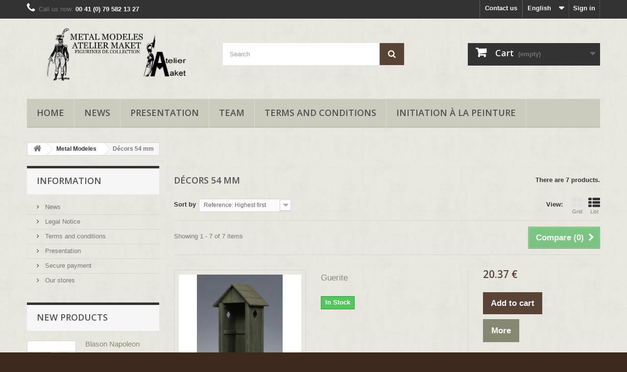

--- FILE ---
content_type: text/html; charset=utf-8
request_url: https://ateliermaket.com/en/46-decors-54-mm
body_size: 10492
content:
<!DOCTYPE HTML>
<!--[if lt IE 7]> <html class="no-js lt-ie9 lt-ie8 lt-ie7" lang="en-us"><![endif]-->
<!--[if IE 7]><html class="no-js lt-ie9 lt-ie8 ie7" lang="en-us"><![endif]-->
<!--[if IE 8]><html class="no-js lt-ie9 ie8" lang="en-us"><![endif]-->
<!--[if gt IE 8]> <html class="no-js ie9" lang="en-us"><![endif]-->
<html lang="en-us">
	<head>
		<meta charset="utf-8" />
		<title>Décors 54 mm - Atelier Maket</title>
						<meta name="generator" content="PrestaShop" />
		<meta name="robots" content="index,follow" />
		<meta name="viewport" content="width=device-width, minimum-scale=0.25, maximum-scale=1.6, initial-scale=1.0" />
		<meta name="apple-mobile-web-app-capable" content="yes" />
		<link rel="icon" type="image/vnd.microsoft.icon" href="/img/favicon.ico?1763392822" />
		<link rel="shortcut icon" type="image/x-icon" href="/img/favicon.ico?1763392822" />
														<link rel="stylesheet" href="/themes/default-bootstrap/css/global.css" type="text/css" media="all" />
																<link rel="stylesheet" href="/themes/default-bootstrap/css/autoload/highdpi.css" type="text/css" media="all" />
																<link rel="stylesheet" href="/themes/default-bootstrap/css/autoload/responsive-tables.css" type="text/css" media="all" />
																<link rel="stylesheet" href="/themes/default-bootstrap/css/autoload/uniform.default.css" type="text/css" media="all" />
																<link rel="stylesheet" href="/js/jquery/plugins/fancybox/jquery.fancybox.css" type="text/css" media="all" />
																<link rel="stylesheet" href="/themes/default-bootstrap/css/product_list.css" type="text/css" media="all" />
																<link rel="stylesheet" href="/themes/default-bootstrap/css/category.css" type="text/css" media="all" />
																<link rel="stylesheet" href="/themes/default-bootstrap/css/scenes.css" type="text/css" media="all" />
																<link rel="stylesheet" href="/themes/default-bootstrap/css/modules/blockbestsellers/blockbestsellers.css" type="text/css" media="all" />
																<link rel="stylesheet" href="/themes/default-bootstrap/css/modules/blockcart/blockcart.css" type="text/css" media="all" />
																<link rel="stylesheet" href="/js/jquery/plugins/bxslider/jquery.bxslider.css" type="text/css" media="all" />
																<link rel="stylesheet" href="/themes/default-bootstrap/css/modules/blockcategories/blockcategories.css" type="text/css" media="all" />
																<link rel="stylesheet" href="/themes/default-bootstrap/css/modules/blockcurrencies/blockcurrencies.css" type="text/css" media="all" />
																<link rel="stylesheet" href="/themes/default-bootstrap/css/modules/blocklanguages/blocklanguages.css" type="text/css" media="all" />
																<link rel="stylesheet" href="/themes/default-bootstrap/css/modules/blockcontact/blockcontact.css" type="text/css" media="all" />
																<link rel="stylesheet" href="/themes/default-bootstrap/css/modules/blockmyaccountfooter/blockmyaccount.css" type="text/css" media="all" />
																<link rel="stylesheet" href="/themes/default-bootstrap/css/modules/blocknewproducts/blocknewproducts.css" type="text/css" media="all" />
																<link rel="stylesheet" href="/themes/default-bootstrap/css/modules/blocknewsletter/blocknewsletter.css" type="text/css" media="all" />
																<link rel="stylesheet" href="/themes/default-bootstrap/css/modules/blocksearch/blocksearch.css" type="text/css" media="all" />
																<link rel="stylesheet" href="/js/jquery/plugins/autocomplete/jquery.autocomplete.css" type="text/css" media="all" />
																<link rel="stylesheet" href="/themes/default-bootstrap/css/modules/blockspecials/blockspecials.css" type="text/css" media="all" />
																<link rel="stylesheet" href="/themes/default-bootstrap/css/modules/blocktags/blocktags.css" type="text/css" media="all" />
																<link rel="stylesheet" href="/themes/default-bootstrap/css/modules/blockuserinfo/blockuserinfo.css" type="text/css" media="all" />
																<link rel="stylesheet" href="/themes/default-bootstrap/css/modules/blockviewed/blockviewed.css" type="text/css" media="all" />
																<link rel="stylesheet" href="/themes/default-bootstrap/css/modules/homefeatured/homefeatured.css" type="text/css" media="all" />
																<link rel="stylesheet" href="/modules/themeconfigurator/css/hooks.css" type="text/css" media="all" />
																<link rel="stylesheet" href="/modules/themeconfigurator/css/theme3.css" type="text/css" media="all" />
																<link rel="stylesheet" href="/themes/default-bootstrap/css/modules/blocktopmenu/css/blocktopmenu.css" type="text/css" media="all" />
																<link rel="stylesheet" href="/themes/default-bootstrap/css/modules/blocktopmenu/css/superfish-modified.css" type="text/css" media="all" />
														<script type="text/javascript">
var CUSTOMIZE_TEXTFIELD = 1;
var FancyboxI18nClose = 'Close';
var FancyboxI18nNext = 'Next';
var FancyboxI18nPrev = 'Previous';
var ajax_allowed = true;
var ajaxsearch = true;
var baseDir = 'https://ateliermaket.com/';
var baseUri = 'https://ateliermaket.com/';
var blocksearch_type = 'top';
var comparator_max_item = 5;
var comparedProductsIds = [];
var contentOnly = false;
var currency = {"id":1,"name":"Euro","iso_code":"EUR","iso_code_num":"978","sign":"\u20ac","blank":"1","conversion_rate":"1.000000","deleted":"0","format":"5","decimals":"1","active":"1","prefix":"\u20ac ","suffix":"","id_shop_list":null,"force_id":false};
var currencyBlank = 1;
var currencyFormat = 5;
var currencyRate = 1;
var currencySign = '€';
var customizationIdMessage = 'Customization #';
var delete_txt = 'Delete';
var displayList = true;
var freeProductTranslation = 'Free!';
var freeShippingTranslation = 'Free shipping!';
var generated_date = 1769076825;
var hasDeliveryAddress = false;
var highDPI = false;
var id_lang = 1;
var img_dir = 'https://ateliermaket.com/themes/default-bootstrap/img/';
var instantsearch = true;
var isGuest = 0;
var isLogged = 0;
var isMobile = false;
var max_item = 'You cannot add more than 5 product(s) to the product comparison';
var min_item = 'Please select at least one product';
var page_name = 'category';
var placeholder_blocknewsletter = 'Enter your e-mail';
var priceDisplayMethod = 0;
var priceDisplayPrecision = 2;
var quickView = true;
var removingLinkText = 'remove this product from my cart';
var request = 'https://ateliermaket.com/en/46-decors-54-mm';
var roundMode = 2;
var search_url = 'https://ateliermaket.com/en/search';
var static_token = '40c3e7b246b94b546cc2ef14faebdf9f';
var toBeDetermined = 'To be determined';
var token = 'f2cff979cafcaaff749b14711e93f7be';
var usingSecureMode = true;
</script>

						<script type="text/javascript" src="/js/jquery/jquery-1.11.0.min.js"></script>
						<script type="text/javascript" src="/js/jquery/jquery-migrate-1.2.1.min.js"></script>
						<script type="text/javascript" src="/js/jquery/plugins/jquery.easing.js"></script>
						<script type="text/javascript" src="/js/tools.js"></script>
						<script type="text/javascript" src="/themes/default-bootstrap/js/global.js"></script>
						<script type="text/javascript" src="/themes/default-bootstrap/js/autoload/10-bootstrap.min.js"></script>
						<script type="text/javascript" src="/themes/default-bootstrap/js/autoload/15-jquery.total-storage.min.js"></script>
						<script type="text/javascript" src="/themes/default-bootstrap/js/autoload/15-jquery.uniform-modified.js"></script>
						<script type="text/javascript" src="/js/jquery/plugins/fancybox/jquery.fancybox.js"></script>
						<script type="text/javascript" src="/themes/default-bootstrap/js/products-comparison.js"></script>
						<script type="text/javascript" src="/themes/default-bootstrap/js/category.js"></script>
						<script type="text/javascript" src="/themes/default-bootstrap/js/modules/blockcart/ajax-cart.js"></script>
						<script type="text/javascript" src="/js/jquery/plugins/jquery.scrollTo.js"></script>
						<script type="text/javascript" src="/js/jquery/plugins/jquery.serialScroll.js"></script>
						<script type="text/javascript" src="/js/jquery/plugins/bxslider/jquery.bxslider.js"></script>
						<script type="text/javascript" src="/themes/default-bootstrap/js/tools/treeManagement.js"></script>
						<script type="text/javascript" src="/themes/default-bootstrap/js/modules/blocknewsletter/blocknewsletter.js"></script>
						<script type="text/javascript" src="/js/jquery/plugins/autocomplete/jquery.autocomplete.js"></script>
						<script type="text/javascript" src="/themes/default-bootstrap/js/modules/blocksearch/blocksearch.js"></script>
						<script type="text/javascript" src="/themes/default-bootstrap/js/modules/blocktopmenu/js/hoverIntent.js"></script>
						<script type="text/javascript" src="/themes/default-bootstrap/js/modules/blocktopmenu/js/superfish-modified.js"></script>
						<script type="text/javascript" src="/themes/default-bootstrap/js/modules/blocktopmenu/js/blocktopmenu.js"></script>
							

<script>
  if (!Aggregator){var Aggregator=function(o){
    var d=document,p=Aggregator.prototype;this.options=o;this.q=[];d.cookie='__na_c=1';p.p=function(c){return function(){
    this.q.push([c,arguments])}};p.setPerson=p.p(4,arguments);p.logEvent=p.p(0,arguments);p.logPageview=p.p(1,arguments);
    p.ready=p.p(2,arguments);p.logOutbound=p.p(3,arguments);p.updatePerson=p.p(5,arguments);p.updateSession=p.p(6,arguments);
    p.updateEvent=p.p(7,arguments);p.push=p.p(8,arguments);var s=d.createElement('script');s.type='text/javascript';
    s.async=true;(function(i){s.onreadystatechange=function(){if(s.readyState=='loaded'||s.readyState=='complete'){i.run();}};
    s.onload=function(){i.run();}})(this);e=location.protocol=='https:';s.src='http'+(e?'s://':'://')+
    (e&&navigator.userAgent.indexOf('MSIE')>-1?'a-{0}.ns8ds.com':'a-{0}.cdn.ns8ds.com').replace('{0}',o.projectId)+
    '/web?t='+Math.floor((new Date()*.00001)/36);var e=d.getElementsByTagName('script')[0];e.parentNode.insertBefore(s,e);
}}


  var ns8protect = new Aggregator({
    "timing": true,
    "protect": true,
    "projectId": "57626624",
    "hostId": "1"
    });
  ns8protect.logPageview();
</script>
		<link rel="stylesheet" href="//fonts.googleapis.com/css?family=Open+Sans:300,600&amp;subset=latin,latin-ext" type="text/css" media="all" />
		<!--[if IE 8]>
		<script src="https://oss.maxcdn.com/libs/html5shiv/3.7.0/html5shiv.js"></script>
		<script src="https://oss.maxcdn.com/libs/respond.js/1.3.0/respond.min.js"></script>
		<![endif]-->
	</head>
	<body id="category" class="category category-46 category-decors-54-mm show-left-column hide-right-column lang_en">
					<div id="page">
			<div class="header-container">
				<header id="header">
																										<div class="nav">
							<div class="container">
								<div class="row">
									<nav><!-- Block user information module NAV  -->
<div class="header_user_info">
			<a class="login" href="https://ateliermaket.com/en/my-account" rel="nofollow" title="Log in to your customer account">
			Sign in
		</a>
	</div>
<!-- /Block usmodule NAV -->
<!-- Block currencies module -->
<!-- /Block currencies module -->
<!-- Block languages module -->
	<div id="languages-block-top" class="languages-block">
									<div class="current">
					<span>English</span>
				</div>
												<ul id="first-languages" class="languages-block_ul toogle_content">
							<li class="selected">
										<span>English</span>
								</li>
							<li >
																				<a href="https://ateliermaket.com/fr/46-decors-54-mm" title="Français (French)" rel="alternate" hreflang="fr">
															<span>Français</span>
									</a>
								</li>
					</ul>
	</div>
<!-- /Block languages module -->
<div id="contact-link" >
	<a href="https://ateliermaket.com/en/contact-us" title="Contact us">Contact us</a>
</div>
	<span class="shop-phone">
		<i class="icon-phone"></i>Call us now: <strong>00 41 (0) 79 582 13 27</strong>
	</span>
</nav>
								</div>
							</div>
						</div>
										<div>
						<div class="container">
							<div class="row">
								<div id="header_logo">
									<a href="https://ateliermaket.com/" title="Atelier Maket">
										<img class="logo img-responsive" src="https://ateliermaket.com/img/casa-della-maket-logo-1560169826.jpg" alt="Atelier Maket" width="3070" height="1030"/>
									</a>
								</div>
								<!-- Block search module TOP -->
<div id="search_block_top" class="col-sm-4 clearfix">
	<form id="searchbox" method="get" action="//ateliermaket.com/en/search" >
		<input type="hidden" name="controller" value="search" />
		<input type="hidden" name="orderby" value="position" />
		<input type="hidden" name="orderway" value="desc" />
		<input class="search_query form-control" type="text" id="search_query_top" name="search_query" placeholder="Search" value="" />
		<button type="submit" name="submit_search" class="btn btn-default button-search">
			<span>Search</span>
		</button>
	</form>
</div>
<!-- /Block search module TOP --><!-- MODULE Block cart -->
<div class="col-sm-4 clearfix">
	<div class="shopping_cart">
		<a href="https://ateliermaket.com/en/order" title="View my shopping cart" rel="nofollow">
			<b>Cart</b>
			<span class="ajax_cart_quantity unvisible">0</span>
			<span class="ajax_cart_product_txt unvisible">Product</span>
			<span class="ajax_cart_product_txt_s unvisible">Products</span>
			<span class="ajax_cart_total unvisible">
							</span>
			<span class="ajax_cart_no_product">(empty)</span>
					</a>
					<div class="cart_block block exclusive">
				<div class="block_content">
					<!-- block list of products -->
					<div class="cart_block_list">
												<p class="cart_block_no_products">
							No products
						</p>
																		<div class="cart-prices">
							<div class="cart-prices-line first-line">
								<span class="price cart_block_shipping_cost ajax_cart_shipping_cost unvisible">
																			 To be determined																	</span>
								<span class="unvisible">
									Shipping
								</span>
							</div>
																					<div class="cart-prices-line last-line">
								<span class="price cart_block_total ajax_block_cart_total">0.00 €</span>
								<span>Total</span>
							</div>
													</div>
						<p class="cart-buttons">
							<a id="button_order_cart" class="btn btn-default button button-small" href="https://ateliermaket.com/en/order" title="Check out" rel="nofollow">
								<span>
									Check out<i class="icon-chevron-right right"></i>
								</span>
							</a>
						</p>
					</div>
				</div>
			</div><!-- .cart_block -->
			</div>
</div>

	<div id="layer_cart">
		<div class="clearfix">
			<div class="layer_cart_product col-xs-12 col-md-6">
				<span class="cross" title="Close window"></span>
				<span class="title">
					<i class="icon-check"></i>Product successfully added to your shopping cart
				</span>
				<div class="product-image-container layer_cart_img">
				</div>
				<div class="layer_cart_product_info">
					<span id="layer_cart_product_title" class="product-name"></span>
					<span id="layer_cart_product_attributes"></span>
					<div>
						<strong class="dark">Quantity</strong>
						<span id="layer_cart_product_quantity"></span>
					</div>
					<div>
						<strong class="dark">Total</strong>
						<span id="layer_cart_product_price"></span>
					</div>
				</div>
			</div>
			<div class="layer_cart_cart col-xs-12 col-md-6">
				<span class="title">
					<!-- Plural Case [both cases are needed because page may be updated in Javascript] -->
					<span class="ajax_cart_product_txt_s  unvisible">
						There are <span class="ajax_cart_quantity">0</span> items in your cart.
					</span>
					<!-- Singular Case [both cases are needed because page may be updated in Javascript] -->
					<span class="ajax_cart_product_txt ">
						There is 1 item in your cart.
					</span>
				</span>
				<div class="layer_cart_row">
					<strong class="dark">
						Total products
											</strong>
					<span class="ajax_block_products_total">
											</span>
				</div>

								<div class="layer_cart_row">
					<strong class="dark unvisible">
						Total shipping&nbsp;					</strong>
					<span class="ajax_cart_shipping_cost unvisible">
													 To be determined											</span>
				</div>
								<div class="layer_cart_row">
					<strong class="dark">
						Total
											</strong>
					<span class="ajax_block_cart_total">
											</span>
				</div>
				<div class="button-container">
					<span class="continue btn btn-default button exclusive-medium" title="Continue shopping">
						<span>
							<i class="icon-chevron-left left"></i>Continue shopping
						</span>
					</span>
					<a class="btn btn-default button button-medium"	href="https://ateliermaket.com/en/order" title="Proceed to checkout" rel="nofollow">
						<span>
							Proceed to checkout<i class="icon-chevron-right right"></i>
						</span>
					</a>
				</div>
			</div>
		</div>
		<div class="crossseling"></div>
	</div> <!-- #layer_cart -->
	<div class="layer_cart_overlay"></div>

<!-- /MODULE Block cart -->
	<!-- Menu -->
	<div id="block_top_menu" class="sf-contener clearfix col-lg-12">
		<div class="cat-title">Menu</div>
		<ul class="sf-menu clearfix menu-content">
			<li><a href="http://casa-della-maket.com/en/" title="Home">Home</a></li>
<li><a href="https://ateliermaket.com/en/content/1-news" title="News">News</a></li>
<li><a href="https://ateliermaket.com/en/content/4-about-us" title="Presentation">Presentation</a></li>
<li><a href="https://ateliermaket.com/en/content/6-Team" title="Team">Team</a></li>
<li><a href="https://ateliermaket.com/en/content/3-terms-and-conditions-of-use" title="Terms and conditions">Terms and conditions</a></li>
<li><a href="https://ateliermaket.com/en/content/10-initiation-a-la-peinture" title="Initiation &agrave; la peinture">Initiation &agrave; la peinture</a></li>

					</ul>
	</div>
	<!--/ Menu -->
							</div>
						</div>
					</div>
				</header>
			</div>
			<div class="columns-container">
				<div id="columns" class="container">
											
<!-- Breadcrumb -->
<div class="breadcrumb clearfix">
	<a class="home" href="https://ateliermaket.com/" title="Return to Home"><i class="icon-home"></i></a>
			<span class="navigation-pipe">&gt;</span>
					<span class="navigation_page"><span itemscope itemtype="http://data-vocabulary.org/Breadcrumb"><a itemprop="url" href="https://ateliermaket.com/en/30-metal-modeles" title="Metal Modeles" ><span itemprop="title">Metal Modeles</span></a></span><span class="navigation-pipe">></span>D&eacute;cors 54 mm</span>
			</div>
<!-- /Breadcrumb -->

										<div id="slider_row" class="row">
																	</div>
					<div class="row">
												<div id="left_column" class="column col-xs-12 col-sm-3">
	<!-- Block CMS module -->
			<section id="informations_block_left_1" class="block informations_block_left">
			<p class="title_block">
				<a href="https://ateliermaket.com/en/content/category/1-home">
					Information				</a>
			</p>
			<div class="block_content list-block">
				<ul>
																							<li>
								<a href="https://ateliermaket.com/en/content/1-news" title="News">
									News
								</a>
							</li>
																								<li>
								<a href="https://ateliermaket.com/en/content/2-legal-notice" title="Legal Notice">
									Legal Notice
								</a>
							</li>
																								<li>
								<a href="https://ateliermaket.com/en/content/3-terms-and-conditions-of-use" title="Terms and conditions">
									Terms and conditions
								</a>
							</li>
																								<li>
								<a href="https://ateliermaket.com/en/content/4-about-us" title="Presentation">
									Presentation
								</a>
							</li>
																								<li>
								<a href="https://ateliermaket.com/en/content/5-secure-payment" title="Secure payment">
									Secure payment
								</a>
							</li>
																						<li>
							<a href="https://ateliermaket.com/en/stores" title="Our stores">
								Our stores
							</a>
						</li>
									</ul>
			</div>
		</section>
		<!-- /Block CMS module -->
<!-- MODULE Block new products -->
<div id="new-products_block_right" class="block products_block">
	<h4 class="title_block">
    	<a href="https://ateliermaket.com/en/new-products" title="New products">New products</a>
    </h4>
    <div class="block_content products-block">
                    <ul class="products">
                                    <li class="clearfix">
                        <a class="products-block-image" href="https://ateliermaket.com/en/attributs-pour-socles/677-blason-napoleon.html" title="Blason Napoleon"><img class="replace-2x img-responsive" src="https://ateliermaket.com/2529-small_default/blason-napoleon.jpg" alt="Blason Napoleon" /></a>
                        <div class="product-content">
                        	<h5>
                            	<a class="product-name" href="https://ateliermaket.com/en/attributs-pour-socles/677-blason-napoleon.html" title="Blason Napoleon">Blason Napoleon</a>
                            </h5>
                        	<p class="product-description"></p>
                                                        	                                    <div class="price-box">
                                        <span class="price">
                                        	6.00 €                                        </span>
                                        
                                    </div>
                                                                                    </div>
                    </li>
                                    <li class="clearfix">
                        <a class="products-block-image" href="https://ateliermaket.com/en/attributs-pour-socles/676-dragons.html" title="Dragons"><img class="replace-2x img-responsive" src="https://ateliermaket.com/2528-small_default/dragons.jpg" alt="Dragons" /></a>
                        <div class="product-content">
                        	<h5>
                            	<a class="product-name" href="https://ateliermaket.com/en/attributs-pour-socles/676-dragons.html" title="Dragons">Dragons</a>
                            </h5>
                        	<p class="product-description"></p>
                                                        	                                    <div class="price-box">
                                        <span class="price">
                                        	6.00 €                                        </span>
                                        
                                    </div>
                                                                                    </div>
                    </li>
                                    <li class="clearfix">
                        <a class="products-block-image" href="https://ateliermaket.com/en/attributs-pour-socles/675-blason-artillerie.html" title="Blason Artillerie"><img class="replace-2x img-responsive" src="https://ateliermaket.com/2527-small_default/blason-artillerie.jpg" alt="Blason Artillerie" /></a>
                        <div class="product-content">
                        	<h5>
                            	<a class="product-name" href="https://ateliermaket.com/en/attributs-pour-socles/675-blason-artillerie.html" title="Blason Artillerie">Blason Artillerie</a>
                            </h5>
                        	<p class="product-description"></p>
                                                        	                                    <div class="price-box">
                                        <span class="price">
                                        	6.00 €                                        </span>
                                        
                                    </div>
                                                                                    </div>
                    </li>
                                    <li class="clearfix">
                        <a class="products-block-image" href="https://ateliermaket.com/en/attributs-pour-socles/674-blason-chevau-legers.html" title="Blason Chevau- Légers"><img class="replace-2x img-responsive" src="https://ateliermaket.com/2526-small_default/blason-chevau-legers.jpg" alt="Blason Chevau- Légers" /></a>
                        <div class="product-content">
                        	<h5>
                            	<a class="product-name" href="https://ateliermaket.com/en/attributs-pour-socles/674-blason-chevau-legers.html" title="Blason Chevau- Légers">Blason Chevau- Légers</a>
                            </h5>
                        	<p class="product-description"></p>
                                                        	                                    <div class="price-box">
                                        <span class="price">
                                        	6.00 €                                        </span>
                                        
                                    </div>
                                                                                    </div>
                    </li>
                                    <li class="clearfix">
                        <a class="products-block-image" href="https://ateliermaket.com/en/attributs-pour-socles/673-blason-carabinier.html" title="Blason Carabinier"><img class="replace-2x img-responsive" src="https://ateliermaket.com/2525-small_default/blason-carabinier.jpg" alt="Blason Carabinier" /></a>
                        <div class="product-content">
                        	<h5>
                            	<a class="product-name" href="https://ateliermaket.com/en/attributs-pour-socles/673-blason-carabinier.html" title="Blason Carabinier">Blason Carabinier</a>
                            </h5>
                        	<p class="product-description"></p>
                                                        	                                    <div class="price-box">
                                        <span class="price">
                                        	6.00 €                                        </span>
                                        
                                    </div>
                                                                                    </div>
                    </li>
                            </ul>
            <div>
                <a href="https://ateliermaket.com/en/new-products" title="All new products" class="btn btn-default button button-small"><span>All new products<i class="icon-chevron-right right"></i></span></a>
            </div>
            </div>
</div>
<!-- /MODULE Block new products -->
<!-- Block tags module -->
<div id="tags_block_left" class="block tags_block">
	<p class="title_block">
		Tags
	</p>
	<div class="block_content">
									<a 
				class="tag_level3 first_item"
				href="https://ateliermaket.com/en/search?tag=atelier+maket" 
				title="More about atelier maket" 
				>
					atelier maket
				</a>
							<a 
				class="tag_level2 item"
				href="https://ateliermaket.com/en/search?tag=empire" 
				title="More about empire" 
				>
					empire
				</a>
							<a 
				class="tag_level1 item"
				href="https://ateliermaket.com/en/search?tag=napoleon" 
				title="More about napoleon" 
				>
					napoleon
				</a>
							<a 
				class="tag_level1 item"
				href="https://ateliermaket.com/en/search?tag=cavalier" 
				title="More about cavalier" 
				>
					cavalier
				</a>
							<a 
				class="tag_level1 item"
				href="https://ateliermaket.com/en/search?tag=recherche" 
				title="More about recherche" 
				>
					recherche
				</a>
							<a 
				class="tag_level1 item"
				href="https://ateliermaket.com/en/search?tag=personalit%C3%A9" 
				title="More about personalité" 
				>
					personalité
				</a>
							<a 
				class="tag_level1 item"
				href="https://ateliermaket.com/en/search?tag=75+mm" 
				title="More about 75 mm" 
				>
					75 mm
				</a>
							<a 
				class="tag_level1 item"
				href="https://ateliermaket.com/en/search?tag=g%C3%A9n%C3%A9ral" 
				title="More about général" 
				>
					général
				</a>
							<a 
				class="tag_level1 item"
				href="https://ateliermaket.com/en/search?tag=AIDE+DE+CAMP" 
				title="More about AIDE DE CAMP" 
				>
					AIDE DE CAMP
				</a>
							<a 
				class="tag_level1 last_item"
				href="https://ateliermaket.com/en/search?tag=ADC" 
				title="More about ADC" 
				>
					ADC
				</a>
						</div>
</div>
<!-- /Block tags module -->
</div>
																		<div id="center_column" class="center_column col-xs-12 col-sm-9">
	

	    			<h1 class="page-heading product-listing"><span class="cat-name">Décors 54 mm&nbsp;</span><span class="heading-counter">There are 7 products.</span>
</h1>
							<div class="content_sortPagiBar clearfix">
            	<div class="sortPagiBar clearfix">
            		<ul class="display hidden-xs">
	<li class="display-title">View:</li>
    <li id="grid"><a rel="nofollow" href="#" title="Grid"><i class="icon-th-large"></i>Grid</a></li>
    <li id="list"><a rel="nofollow" href="#" title="List"><i class="icon-th-list"></i>List</a></li>
</ul>

<form id="productsSortForm" action="https://ateliermaket.com/en/46-decors-54-mm" class="productsSortForm">
	<div class="select selector1">
		<label for="selectProductSort">Sort by</label>
		<select id="selectProductSort" class="selectProductSort form-control">
			<option value="reference:desc">--</option>
							<option value="price:asc">Price: Lowest first</option>
				<option value="price:desc">Price: Highest first</option>
						<option value="name:asc">Product Name: A to Z</option>
			<option value="name:desc">Product Name: Z to A</option>
							<option value="quantity:desc">In stock</option>
						<option value="reference:asc">Reference: Lowest first</option>
			<option value="reference:desc" selected="selected">Reference: Highest first</option>
		</select>
	</div>
</form>
<!-- /Sort products -->
			
	
                								<!-- nbr product/page -->
		<!-- /nbr product/page -->

				</div>
                <div class="top-pagination-content clearfix">
                		<form method="post" action="https://ateliermaket.com/en/products-comparison" class="compare-form">
		<button type="submit" class="btn btn-default button button-medium bt_compare bt_compare" disabled="disabled">
			<span>Compare (<strong class="total-compare-val">0</strong>)<i class="icon-chevron-right right"></i></span>
		</button>
		<input type="hidden" name="compare_product_count" class="compare_product_count" value="0" />
		<input type="hidden" name="compare_product_list" class="compare_product_list" value="" />
	</form>
			
		
		
		
	
					
	
												<!-- Pagination -->
	<div id="pagination" class="pagination clearfix">
	    			</div>
    <div class="product-count">
    	        	                        	                        	Showing 1 - 7 of 7 items
		    </div>
	<!-- /Pagination -->

                </div>
			</div>
				
									
		
	
	<!-- Products list -->
	<ul class="product_list grid row">
			
		
		
								<li class="ajax_block_product col-xs-12 col-sm-6 col-md-4 first-in-line first-item-of-tablet-line first-item-of-mobile-line">
			<div class="product-container" itemscope itemtype="https://schema.org/Product">
				<div class="left-block">
					<div class="product-image-container">
						<a class="product_img_link" href="https://ateliermaket.com/en/decors-54-mm/200-gueritte.html" title="Guerite" itemprop="url">
							<img class="replace-2x img-responsive" src="https://ateliermaket.com/739-home_default/gueritte.jpg" alt="Gueritte" title="Gueritte"  width="250" height="250" itemprop="image" />
						</a>
													<div class="quick-view-wrapper-mobile">
							<a class="quick-view-mobile" href="https://ateliermaket.com/en/decors-54-mm/200-gueritte.html" rel="https://ateliermaket.com/en/decors-54-mm/200-gueritte.html">
								<i class="icon-eye-open"></i>
							</a>
						</div>
						<a class="quick-view" href="https://ateliermaket.com/en/decors-54-mm/200-gueritte.html" rel="https://ateliermaket.com/en/decors-54-mm/200-gueritte.html">
							<span>Quick view</span>
						</a>
																			<div class="content_price" itemprop="offers" itemscope itemtype="https://schema.org/Offer">
																	<span itemprop="price" class="price product-price">
										
										20.37 €									</span>
									<meta itemprop="priceCurrency" content="EUR" />
																												<span class="unvisible">
																								<link itemprop="availability" href="https://schema.org/InStock" />In Stock																					</span>
																		
									
															</div>
																							</div>
										
				</div>
				<div class="right-block">
					<h5 itemprop="name">
												<a class="product-name" href="https://ateliermaket.com/en/decors-54-mm/200-gueritte.html" title="Guerite" itemprop="url" >
							Guerite
						</a>
					</h5>
															<p class="product-desc" itemprop="description">
						
					</p>
										<div class="content_price">
													
							<span class="price product-price">
								20.37 €							</span>
														
							
							
											</div>
										<div class="button-container">
																													<a class="button ajax_add_to_cart_button btn btn-default" href="https://ateliermaket.com/en/cart?add=1&amp;id_product=200&amp;token=40c3e7b246b94b546cc2ef14faebdf9f" rel="nofollow" title="Add to cart" data-id-product-attribute="0" data-id-product="200" data-minimal_quantity="1">
									<span>Add to cart</span>
								</a>
																			<a class="button lnk_view btn btn-default" href="https://ateliermaket.com/en/decors-54-mm/200-gueritte.html" title="View">
							<span>More</span>
						</a>
					</div>
											<div class="color-list-container"></div>
										<div class="product-flags">
																														</div>
																		<span class="availability">
																	<span class=" label-success">
										In Stock									</span>
															</span>
															</div>
									<div class="functional-buttons clearfix">
						
													<div class="compare">
								<a class="add_to_compare" href="https://ateliermaket.com/en/decors-54-mm/200-gueritte.html" data-id-product="200">Add to Compare</a>
							</div>
											</div>
							</div><!-- .product-container> -->
		</li>
			
		
		
								<li class="ajax_block_product col-xs-12 col-sm-6 col-md-4 last-item-of-tablet-line">
			<div class="product-container" itemscope itemtype="https://schema.org/Product">
				<div class="left-block">
					<div class="product-image-container">
						<a class="product_img_link" href="https://ateliermaket.com/en/decors-54-mm/493-fontaine.html" title="Fontaine" itemprop="url">
							<img class="replace-2x img-responsive" src="https://ateliermaket.com/1829-home_default/fontaine.jpg" alt="Fontaine" title="Fontaine"  width="250" height="250" itemprop="image" />
						</a>
													<div class="quick-view-wrapper-mobile">
							<a class="quick-view-mobile" href="https://ateliermaket.com/en/decors-54-mm/493-fontaine.html" rel="https://ateliermaket.com/en/decors-54-mm/493-fontaine.html">
								<i class="icon-eye-open"></i>
							</a>
						</div>
						<a class="quick-view" href="https://ateliermaket.com/en/decors-54-mm/493-fontaine.html" rel="https://ateliermaket.com/en/decors-54-mm/493-fontaine.html">
							<span>Quick view</span>
						</a>
																			<div class="content_price" itemprop="offers" itemscope itemtype="https://schema.org/Offer">
																	<span itemprop="price" class="price product-price">
										
										25.00 €									</span>
									<meta itemprop="priceCurrency" content="EUR" />
																												<span class="unvisible">
																								<link itemprop="availability" href="https://schema.org/InStock" />In Stock																					</span>
																		
									
															</div>
																							</div>
										
				</div>
				<div class="right-block">
					<h5 itemprop="name">
												<a class="product-name" href="https://ateliermaket.com/en/decors-54-mm/493-fontaine.html" title="Fontaine" itemprop="url" >
							Fontaine
						</a>
					</h5>
															<p class="product-desc" itemprop="description">
						DC5
					</p>
										<div class="content_price">
													
							<span class="price product-price">
								25.00 €							</span>
														
							
							
											</div>
										<div class="button-container">
																													<a class="button ajax_add_to_cart_button btn btn-default" href="https://ateliermaket.com/en/cart?add=1&amp;id_product=493&amp;token=40c3e7b246b94b546cc2ef14faebdf9f" rel="nofollow" title="Add to cart" data-id-product-attribute="0" data-id-product="493" data-minimal_quantity="1">
									<span>Add to cart</span>
								</a>
																			<a class="button lnk_view btn btn-default" href="https://ateliermaket.com/en/decors-54-mm/493-fontaine.html" title="View">
							<span>More</span>
						</a>
					</div>
											<div class="color-list-container"></div>
										<div class="product-flags">
																														</div>
																		<span class="availability">
																	<span class=" label-success">
										In Stock									</span>
															</span>
															</div>
									<div class="functional-buttons clearfix">
						
													<div class="compare">
								<a class="add_to_compare" href="https://ateliermaket.com/en/decors-54-mm/493-fontaine.html" data-id-product="493">Add to Compare</a>
							</div>
											</div>
							</div><!-- .product-container> -->
		</li>
			
		
		
								<li class="ajax_block_product col-xs-12 col-sm-6 col-md-4 last-in-line first-item-of-tablet-line last-item-of-mobile-line">
			<div class="product-container" itemscope itemtype="https://schema.org/Product">
				<div class="left-block">
					<div class="product-image-container">
						<a class="product_img_link" href="https://ateliermaket.com/en/decors-54-mm/182-porte-de-caserne-guerite.html" title="Porte de caserne + guerite" itemprop="url">
							<img class="replace-2x img-responsive" src="https://ateliermaket.com/675-home_default/porte-de-caserne-guerite.jpg" alt="Porte de caserne + guerite" title="Porte de caserne + guerite"  width="250" height="250" itemprop="image" />
						</a>
													<div class="quick-view-wrapper-mobile">
							<a class="quick-view-mobile" href="https://ateliermaket.com/en/decors-54-mm/182-porte-de-caserne-guerite.html" rel="https://ateliermaket.com/en/decors-54-mm/182-porte-de-caserne-guerite.html">
								<i class="icon-eye-open"></i>
							</a>
						</div>
						<a class="quick-view" href="https://ateliermaket.com/en/decors-54-mm/182-porte-de-caserne-guerite.html" rel="https://ateliermaket.com/en/decors-54-mm/182-porte-de-caserne-guerite.html">
							<span>Quick view</span>
						</a>
																			<div class="content_price" itemprop="offers" itemscope itemtype="https://schema.org/Offer">
																	<span itemprop="price" class="price product-price">
										
										41.67 €									</span>
									<meta itemprop="priceCurrency" content="EUR" />
																												<span class="unvisible">
																								<link itemprop="availability" href="https://schema.org/InStock" />In Stock																					</span>
																		
									
															</div>
																							</div>
										
				</div>
				<div class="right-block">
					<h5 itemprop="name">
												<a class="product-name" href="https://ateliermaket.com/en/decors-54-mm/182-porte-de-caserne-guerite.html" title="Porte de caserne + guerite" itemprop="url" >
							Porte de caserne + guerite
						</a>
					</h5>
															<p class="product-desc" itemprop="description">
						
					</p>
										<div class="content_price">
													
							<span class="price product-price">
								41.67 €							</span>
														
							
							
											</div>
										<div class="button-container">
																													<a class="button ajax_add_to_cart_button btn btn-default" href="https://ateliermaket.com/en/cart?add=1&amp;id_product=182&amp;token=40c3e7b246b94b546cc2ef14faebdf9f" rel="nofollow" title="Add to cart" data-id-product-attribute="0" data-id-product="182" data-minimal_quantity="1">
									<span>Add to cart</span>
								</a>
																			<a class="button lnk_view btn btn-default" href="https://ateliermaket.com/en/decors-54-mm/182-porte-de-caserne-guerite.html" title="View">
							<span>More</span>
						</a>
					</div>
											<div class="color-list-container"></div>
										<div class="product-flags">
																														</div>
																		<span class="availability">
																	<span class=" label-success">
										In Stock									</span>
															</span>
															</div>
									<div class="functional-buttons clearfix">
						
													<div class="compare">
								<a class="add_to_compare" href="https://ateliermaket.com/en/decors-54-mm/182-porte-de-caserne-guerite.html" data-id-product="182">Add to Compare</a>
							</div>
											</div>
							</div><!-- .product-container> -->
		</li>
			
		
		
								<li class="ajax_block_product col-xs-12 col-sm-6 col-md-4 first-in-line last-item-of-tablet-line first-item-of-mobile-line">
			<div class="product-container" itemscope itemtype="https://schema.org/Product">
				<div class="left-block">
					<div class="product-image-container">
						<a class="product_img_link" href="https://ateliermaket.com/en/decors-54-mm/201-porte-de-caserne.html" title="Porte de caserne" itemprop="url">
							<img class="replace-2x img-responsive" src="https://ateliermaket.com/741-home_default/porte-de-caserne.jpg" alt="Porte de caserne" title="Porte de caserne"  width="250" height="250" itemprop="image" />
						</a>
													<div class="quick-view-wrapper-mobile">
							<a class="quick-view-mobile" href="https://ateliermaket.com/en/decors-54-mm/201-porte-de-caserne.html" rel="https://ateliermaket.com/en/decors-54-mm/201-porte-de-caserne.html">
								<i class="icon-eye-open"></i>
							</a>
						</div>
						<a class="quick-view" href="https://ateliermaket.com/en/decors-54-mm/201-porte-de-caserne.html" rel="https://ateliermaket.com/en/decors-54-mm/201-porte-de-caserne.html">
							<span>Quick view</span>
						</a>
																			<div class="content_price" itemprop="offers" itemscope itemtype="https://schema.org/Offer">
																	<span itemprop="price" class="price product-price">
										
										23.15 €									</span>
									<meta itemprop="priceCurrency" content="EUR" />
																												<span class="unvisible">
																								<link itemprop="availability" href="https://schema.org/InStock" />In Stock																					</span>
																		
									
															</div>
																							</div>
										
				</div>
				<div class="right-block">
					<h5 itemprop="name">
												<a class="product-name" href="https://ateliermaket.com/en/decors-54-mm/201-porte-de-caserne.html" title="Porte de caserne" itemprop="url" >
							Porte de caserne
						</a>
					</h5>
															<p class="product-desc" itemprop="description">
						
					</p>
										<div class="content_price">
													
							<span class="price product-price">
								23.15 €							</span>
														
							
							
											</div>
										<div class="button-container">
																													<a class="button ajax_add_to_cart_button btn btn-default" href="https://ateliermaket.com/en/cart?add=1&amp;id_product=201&amp;token=40c3e7b246b94b546cc2ef14faebdf9f" rel="nofollow" title="Add to cart" data-id-product-attribute="0" data-id-product="201" data-minimal_quantity="1">
									<span>Add to cart</span>
								</a>
																			<a class="button lnk_view btn btn-default" href="https://ateliermaket.com/en/decors-54-mm/201-porte-de-caserne.html" title="View">
							<span>More</span>
						</a>
					</div>
											<div class="color-list-container"></div>
										<div class="product-flags">
																														</div>
																		<span class="availability">
																	<span class=" label-success">
										In Stock									</span>
															</span>
															</div>
									<div class="functional-buttons clearfix">
						
													<div class="compare">
								<a class="add_to_compare" href="https://ateliermaket.com/en/decors-54-mm/201-porte-de-caserne.html" data-id-product="201">Add to Compare</a>
							</div>
											</div>
							</div><!-- .product-container> -->
		</li>
			
		
		
								<li class="ajax_block_product col-xs-12 col-sm-6 col-md-4 first-item-of-tablet-line">
			<div class="product-container" itemscope itemtype="https://schema.org/Product">
				<div class="left-block">
					<div class="product-image-container">
						<a class="product_img_link" href="https://ateliermaket.com/en/decors-54-mm/202-portail-de-ferme.html" title="Portail de ferme" itemprop="url">
							<img class="replace-2x img-responsive" src="https://ateliermaket.com/744-home_default/portail-de-ferme.jpg" alt="Portail de ferme" title="Portail de ferme"  width="250" height="250" itemprop="image" />
						</a>
													<div class="quick-view-wrapper-mobile">
							<a class="quick-view-mobile" href="https://ateliermaket.com/en/decors-54-mm/202-portail-de-ferme.html" rel="https://ateliermaket.com/en/decors-54-mm/202-portail-de-ferme.html">
								<i class="icon-eye-open"></i>
							</a>
						</div>
						<a class="quick-view" href="https://ateliermaket.com/en/decors-54-mm/202-portail-de-ferme.html" rel="https://ateliermaket.com/en/decors-54-mm/202-portail-de-ferme.html">
							<span>Quick view</span>
						</a>
																			<div class="content_price" itemprop="offers" itemscope itemtype="https://schema.org/Offer">
																	<span itemprop="price" class="price product-price">
										
										20.37 €									</span>
									<meta itemprop="priceCurrency" content="EUR" />
																												<span class="unvisible">
																								<link itemprop="availability" href="https://schema.org/InStock" />In Stock																					</span>
																		
									
															</div>
																							</div>
										
				</div>
				<div class="right-block">
					<h5 itemprop="name">
												<a class="product-name" href="https://ateliermaket.com/en/decors-54-mm/202-portail-de-ferme.html" title="Portail de ferme" itemprop="url" >
							Portail de ferme
						</a>
					</h5>
															<p class="product-desc" itemprop="description">
						
					</p>
										<div class="content_price">
													
							<span class="price product-price">
								20.37 €							</span>
														
							
							
											</div>
										<div class="button-container">
																													<a class="button ajax_add_to_cart_button btn btn-default" href="https://ateliermaket.com/en/cart?add=1&amp;id_product=202&amp;token=40c3e7b246b94b546cc2ef14faebdf9f" rel="nofollow" title="Add to cart" data-id-product-attribute="0" data-id-product="202" data-minimal_quantity="1">
									<span>Add to cart</span>
								</a>
																			<a class="button lnk_view btn btn-default" href="https://ateliermaket.com/en/decors-54-mm/202-portail-de-ferme.html" title="View">
							<span>More</span>
						</a>
					</div>
											<div class="color-list-container"></div>
										<div class="product-flags">
																														</div>
																		<span class="availability">
																	<span class=" label-success">
										In Stock									</span>
															</span>
															</div>
									<div class="functional-buttons clearfix">
						
													<div class="compare">
								<a class="add_to_compare" href="https://ateliermaket.com/en/decors-54-mm/202-portail-de-ferme.html" data-id-product="202">Add to Compare</a>
							</div>
											</div>
							</div><!-- .product-container> -->
		</li>
			
		
		
								<li class="ajax_block_product col-xs-12 col-sm-6 col-md-4 last-in-line last-item-of-tablet-line last-item-of-mobile-line">
			<div class="product-container" itemscope itemtype="https://schema.org/Product">
				<div class="left-block">
					<div class="product-image-container">
						<a class="product_img_link" href="https://ateliermaket.com/en/decors-54-mm/203-porte-cochere.html" title="Porte cochère" itemprop="url">
							<img class="replace-2x img-responsive" src="https://ateliermaket.com/745-home_default/porte-cochere.jpg" alt="Porte cochère" title="Porte cochère"  width="250" height="250" itemprop="image" />
						</a>
													<div class="quick-view-wrapper-mobile">
							<a class="quick-view-mobile" href="https://ateliermaket.com/en/decors-54-mm/203-porte-cochere.html" rel="https://ateliermaket.com/en/decors-54-mm/203-porte-cochere.html">
								<i class="icon-eye-open"></i>
							</a>
						</div>
						<a class="quick-view" href="https://ateliermaket.com/en/decors-54-mm/203-porte-cochere.html" rel="https://ateliermaket.com/en/decors-54-mm/203-porte-cochere.html">
							<span>Quick view</span>
						</a>
																			<div class="content_price" itemprop="offers" itemscope itemtype="https://schema.org/Offer">
																	<span itemprop="price" class="price product-price">
										
										20.37 €									</span>
									<meta itemprop="priceCurrency" content="EUR" />
																												<span class="unvisible">
																								<link itemprop="availability" href="https://schema.org/InStock" />In Stock																					</span>
																		
									
															</div>
																							</div>
										
				</div>
				<div class="right-block">
					<h5 itemprop="name">
												<a class="product-name" href="https://ateliermaket.com/en/decors-54-mm/203-porte-cochere.html" title="Porte cochère" itemprop="url" >
							Porte cochère
						</a>
					</h5>
															<p class="product-desc" itemprop="description">
						
					</p>
										<div class="content_price">
													
							<span class="price product-price">
								20.37 €							</span>
														
							
							
											</div>
										<div class="button-container">
																													<a class="button ajax_add_to_cart_button btn btn-default" href="https://ateliermaket.com/en/cart?add=1&amp;id_product=203&amp;token=40c3e7b246b94b546cc2ef14faebdf9f" rel="nofollow" title="Add to cart" data-id-product-attribute="0" data-id-product="203" data-minimal_quantity="1">
									<span>Add to cart</span>
								</a>
																			<a class="button lnk_view btn btn-default" href="https://ateliermaket.com/en/decors-54-mm/203-porte-cochere.html" title="View">
							<span>More</span>
						</a>
					</div>
											<div class="color-list-container"></div>
										<div class="product-flags">
																														</div>
																		<span class="availability">
																	<span class=" label-success">
										In Stock									</span>
															</span>
															</div>
									<div class="functional-buttons clearfix">
						
													<div class="compare">
								<a class="add_to_compare" href="https://ateliermaket.com/en/decors-54-mm/203-porte-cochere.html" data-id-product="203">Add to Compare</a>
							</div>
											</div>
							</div><!-- .product-container> -->
		</li>
			
		
		
								<li class="ajax_block_product col-xs-12 col-sm-6 col-md-4 first-in-line last-line first-item-of-tablet-line first-item-of-mobile-line last-mobile-line">
			<div class="product-container" itemscope itemtype="https://schema.org/Product">
				<div class="left-block">
					<div class="product-image-container">
						<a class="product_img_link" href="https://ateliermaket.com/en/decors-54-mm/192-fontaine.html" title="Fontaine" itemprop="url">
							<img class="replace-2x img-responsive" src="https://ateliermaket.com/709-home_default/fontaine.jpg" alt="Fontaine" title="Fontaine"  width="250" height="250" itemprop="image" />
						</a>
													<div class="quick-view-wrapper-mobile">
							<a class="quick-view-mobile" href="https://ateliermaket.com/en/decors-54-mm/192-fontaine.html" rel="https://ateliermaket.com/en/decors-54-mm/192-fontaine.html">
								<i class="icon-eye-open"></i>
							</a>
						</div>
						<a class="quick-view" href="https://ateliermaket.com/en/decors-54-mm/192-fontaine.html" rel="https://ateliermaket.com/en/decors-54-mm/192-fontaine.html">
							<span>Quick view</span>
						</a>
																			<div class="content_price" itemprop="offers" itemscope itemtype="https://schema.org/Offer">
																	<span itemprop="price" class="price product-price">
										
										18.52 €									</span>
									<meta itemprop="priceCurrency" content="EUR" />
																												<span class="unvisible">
																								<link itemprop="availability" href="https://schema.org/InStock" />In Stock																					</span>
																		
									
															</div>
																							</div>
										
				</div>
				<div class="right-block">
					<h5 itemprop="name">
												<a class="product-name" href="https://ateliermaket.com/en/decors-54-mm/192-fontaine.html" title="Fontaine" itemprop="url" >
							Fontaine
						</a>
					</h5>
															<p class="product-desc" itemprop="description">
						
					</p>
										<div class="content_price">
													
							<span class="price product-price">
								18.52 €							</span>
														
							
							
											</div>
										<div class="button-container">
																													<a class="button ajax_add_to_cart_button btn btn-default" href="https://ateliermaket.com/en/cart?add=1&amp;id_product=192&amp;token=40c3e7b246b94b546cc2ef14faebdf9f" rel="nofollow" title="Add to cart" data-id-product-attribute="0" data-id-product="192" data-minimal_quantity="1">
									<span>Add to cart</span>
								</a>
																			<a class="button lnk_view btn btn-default" href="https://ateliermaket.com/en/decors-54-mm/192-fontaine.html" title="View">
							<span>More</span>
						</a>
					</div>
											<div class="color-list-container"></div>
										<div class="product-flags">
																														</div>
																		<span class="availability">
																	<span class=" label-success">
										In Stock									</span>
															</span>
															</div>
									<div class="functional-buttons clearfix">
						
													<div class="compare">
								<a class="add_to_compare" href="https://ateliermaket.com/en/decors-54-mm/192-fontaine.html" data-id-product="192">Add to Compare</a>
							</div>
											</div>
							</div><!-- .product-container> -->
		</li>
		</ul>





			<div class="content_sortPagiBar">
				<div class="bottom-pagination-content clearfix">
						<form method="post" action="https://ateliermaket.com/en/products-comparison" class="compare-form">
		<button type="submit" class="btn btn-default button button-medium bt_compare bt_compare_bottom" disabled="disabled">
			<span>Compare (<strong class="total-compare-val">0</strong>)<i class="icon-chevron-right right"></i></span>
		</button>
		<input type="hidden" name="compare_product_count" class="compare_product_count" value="0" />
		<input type="hidden" name="compare_product_list" class="compare_product_list" value="" />
	</form>
	
                    
	
												<!-- Pagination -->
	<div id="pagination_bottom" class="pagination clearfix">
	    			</div>
    <div class="product-count">
    	        	                        	                        	Showing 1 - 7 of 7 items
		    </div>
	<!-- /Pagination -->

				</div>
			</div>
								</div><!-- #center_column -->
										</div><!-- .row -->
				</div><!-- #columns -->
			</div><!-- .columns-container -->
							<!-- Footer -->
				<div class="footer-container">
					<footer id="footer"  class="container">
						<div class="row"><!-- Block Newsletter module-->
<div id="newsletter_block_left" class="block">
	<h4>Newsletter</h4>
	<div class="block_content">
		<form action="//ateliermaket.com/en/" method="post">
			<div class="form-group" >
				<input class="inputNew form-control grey newsletter-input" id="newsletter-input" type="text" name="email" size="18" value="Enter your e-mail" />
                <button type="submit" name="submitNewsletter" class="btn btn-default button button-small">
                    <span>Ok</span>
                </button>
				<input type="hidden" name="action" value="0" />
			</div>
		</form>
	</div>
    
</div>
<!-- /Block Newsletter module-->
<section id="social_block" class="pull-right">
	<ul>
					<li class="facebook">
				<a class="_blank" href="https://www.facebook.com/groups/603141159731459/">
					<span>Facebook</span>
				</a>
			</li>
						                                                	<li class="instagram">
        		<a class="_blank" href="https://www.instagram.com/ateliermaket_/">
        			<span>Instagram</span>
        		</a>
        	</li>
        	</ul>
    <h4>Follow us</h4>
</section>
<div class="clearfix"></div>

<!-- Block categories module -->
<section class="blockcategories_footer footer-block col-xs-12 col-sm-2">
	<h4>Categories</h4>
	<div class="category_footer toggle-footer">
		<div class="list">
			<ul class="tree dhtml">
												
<li >
	<a 
	href="https://ateliermaket.com/en/23-atelier-maket" title="">
		Atelier Maket
	</a>
			<ul>
												
<li >
	<a 
	href="https://ateliermaket.com/en/14-atelier-maket-empire" title="">
		Atelier Maket Empire
	</a>
	</li>

																
<li >
	<a 
	href="https://ateliermaket.com/en/15-atelier-maket-militaire" title="">
		Atelier Maket Militaire
	</a>
			<ul>
												
<li >
	<a 
	href="https://ateliermaket.com/en/60-armee-francaise" title="">
		Armée française
	</a>
	</li>

																
<li class="last">
	<a 
	href="https://ateliermaket.com/en/61-armee-etrangere" title="">
		Armée étrangére
	</a>
	</li>

									</ul>
	</li>

																
<li >
	<a 
	href="https://ateliermaket.com/en/18-atelier-maket-historic" title="">
		Atelier Maket Historic
	</a>
	</li>

																
<li >
	<a 
	href="https://ateliermaket.com/en/72-legion-etrangere-54-mm" title="">
		Légion Etrangére 54 mm
	</a>
	</li>

																
<li >
	<a 
	href="https://ateliermaket.com/en/19-atelier-maket-54-mm" title="">
		Atelier Maket 54 mm
	</a>
	</li>

																
<li >
	<a 
	href="https://ateliermaket.com/en/82-troupe-suisse" title="">
		Troupe Suisse
	</a>
	</li>

																
<li >
	<a 
	href="https://ateliermaket.com/en/17-atelier-maket-buste" title="">
		Atelier Maket Buste
	</a>
	</li>

																
<li >
	<a 
	href="https://ateliermaket.com/en/20-atelier-maket-decors" title="">
		Atelier Maket Décors
	</a>
	</li>

																
<li >
	<a 
	href="https://ateliermaket.com/en/21-atelier-maket-accessoires-75-mm" title="">
		Atelier Maket accessoires 75 mm
	</a>
			<ul>
												
<li class="last">
	<a 
	href="https://ateliermaket.com/en/56-tetes" title="">
		Têtes 
	</a>
	</li>

									</ul>
	</li>

																
<li >
	<a 
	href="https://ateliermaket.com/en/51-wooden-base-produced-by-dino-pivato" title="">
		Wooden base produced by Dino Pivato
	</a>
	</li>

																
<li >
	<a 
	href="https://ateliermaket.com/en/79-ancien-regime" title="">
		Ancien Régime
	</a>
	</li>

																
<li class="last">
	<a 
	href="https://ateliermaket.com/en/80-les-battantes" title="">
		LES BATTANTES
	</a>
	</li>

									</ul>
	</li>

							
																
<li >
	<a 
	href="https://ateliermaket.com/en/30-metal-modeles" title="">
		Metal Modeles
	</a>
			<ul>
												
<li >
	<a 
	href="https://ateliermaket.com/en/34-personnalites-le-cimier" title="">
		Personnalités Le Cimier
	</a>
	</li>

																
<li >
	<a 
	href="https://ateliermaket.com/en/36-personnalites-etat-major" title="">
		 Personnalités Etat-major
	</a>
	</li>

																
<li >
	<a 
	href="https://ateliermaket.com/en/68-gi-cavalier-a-pied" title="">
		G.I Cavalier  à pied 
	</a>
	</li>

																
<li >
	<a 
	href="https://ateliermaket.com/en/66-gi-a-pied" title="">
		G.I  à pied
	</a>
	</li>

																
<li >
	<a 
	href="https://ateliermaket.com/en/39-off-pietons-empire" title="">
		Off. piétons Empire
	</a>
	</li>

																
<li >
	<a 
	href="https://ateliermaket.com/en/35-cavaliers-empire" title="">
		Cavaliers Empire
	</a>
	</li>

																
<li >
	<a 
	href="https://ateliermaket.com/en/71-versions-cavaliers" title="">
		Versions Cavaliers
	</a>
	</li>

																
<li >
	<a 
	href="https://ateliermaket.com/en/37-musiciens-trompettes" title="">
		Musiciens &amp; Trompettes
	</a>
	</li>

																
<li >
	<a 
	href="https://ateliermaket.com/en/40-hussards-dragons" title="">
		Hussards &amp; Dragons
	</a>
	</li>

																
<li >
	<a 
	href="https://ateliermaket.com/en/67-cavalerie-de-la-ligne-a-pied" title="">
		Cavalerie de la ligne à pied
	</a>
	</li>

																
<li >
	<a 
	href="https://ateliermaket.com/en/64-infanterie-de-ligne" title="">
		Infanterie de ligne 
	</a>
	</li>

																
<li >
	<a 
	href="https://ateliermaket.com/en/41-cavalerie-legere-a-pied" title="">
		Cavalerie légère à pied
	</a>
	</li>

																
<li >
	<a 
	href="https://ateliermaket.com/en/65-troupes-legeres-etrangeres" title="">
		Troupes légères étrangères
	</a>
	</li>

																
<li >
	<a 
	href="https://ateliermaket.com/en/81-version-pietons-pv" title="">
		Version piétons - PV
	</a>
	</li>

																
<li >
	<a 
	href="https://ateliermaket.com/en/63-artillerie-genie-marins" title="">
		Artillerie - Génie - Marins
	</a>
	</li>

																
<li >
	<a 
	href="https://ateliermaket.com/en/70-service-de-sante" title="">
		service de santé 
	</a>
	</li>

																
<li >
	<a 
	href="https://ateliermaket.com/en/62-civils-divers" title="">
		Civils - Divers
	</a>
	</li>

																
<li >
	<a 
	href="https://ateliermaket.com/en/38-pietons-wwi" title="">
		Piètons WWI
	</a>
	</li>

																
<li >
	<a 
	href="https://ateliermaket.com/en/42-second-empire" title="">
		Second Empire
	</a>
	</li>

																
<li >
	<a 
	href="https://ateliermaket.com/en/43-75-mm-90-mm" title="">
		75 mm &amp; 90 mm
	</a>
	</li>

																
<li >
	<a 
	href="https://ateliermaket.com/en/44-bustes" title="">
		Bustes 
	</a>
	</li>

																
<li >
	<a 
	href="https://ateliermaket.com/en/45-figurines-fantastique-54mm" title="">
		Figurines Fantastique 54mm
	</a>
	</li>

																
<li >
	<a 
	href="https://ateliermaket.com/en/46-decors-54-mm" class="selected" title="">
		Décors 54 mm
	</a>
	</li>

																
<li >
	<a 
	href="https://ateliermaket.com/en/52-saynetes-54-mm" title="">
		Saynetes 54 mm
	</a>
	</li>

																
<li >
	<a 
	href="https://ateliermaket.com/en/53-accessoires" title="">
		Accessoires 
	</a>
			<ul>
												
<li >
	<a 
	href="https://ateliermaket.com/en/54-tetes-hands" title="">
		Têtes &amp; Hands
	</a>
	</li>

																
<li >
	<a 
	href="https://ateliermaket.com/en/55-armes" title="">
		Armes 
	</a>
	</li>

																
<li >
	<a 
	href="https://ateliermaket.com/en/58-equipements" title="">
		Equipements
	</a>
	</li>

																
<li class="last">
	<a 
	href="https://ateliermaket.com/en/84-attributs-pour-socles" title="">
		Attributs pour socles
	</a>
	</li>

									</ul>
	</li>

																
<li class="last">
	<a 
	href="https://ateliermaket.com/en/77-chevaux" title="">
		Chevaux
	</a>
	</li>

									</ul>
	</li>

							
																
<li >
	<a 
	href="https://ateliermaket.com/en/49-phoenix-folies" title="">
		Phoenix Folies
	</a>
			<ul>
												
<li >
	<a 
	href="https://ateliermaket.com/en/50-phoenix-folies-80-mm" title="">
		Phoenix Folies 80 mm
	</a>
	</li>

																
<li >
	<a 
	href="https://ateliermaket.com/en/74-serie-fantaisie" title="">
		Série Fantaisie
	</a>
	</li>

																
<li >
	<a 
	href="https://ateliermaket.com/en/75-serie-femme-celebres" title="">
		Série Femme Célébres
	</a>
	</li>

																
<li class="last">
	<a 
	href="https://ateliermaket.com/en/76-le-monde-perdu-de-l-atlantis" title="">
		Le Monde perdu de l&#039;Atlantis
	</a>
	</li>

									</ul>
	</li>

							
																
<li class="last">
	<a 
	href="https://ateliermaket.com/en/83-epopees" title="">
		Epopées
	</a>
	</li>

							
										</ul>
		</div>
	</div> <!-- .category_footer -->
</section>
<!-- /Block categories module -->

	<!-- Block CMS module footer -->
	<section class="footer-block col-xs-12 col-sm-2" id="block_various_links_footer">
		<h4>Information</h4>
		<ul class="toggle-footer">
							<li class="item">
					<a href="https://ateliermaket.com/en/prices-drop" title="Specials">
						Specials
					</a>
				</li>
									<li class="item">
				<a href="https://ateliermaket.com/en/new-products" title="New products">
					New products
				</a>
			</li>
										<li class="item">
					<a href="https://ateliermaket.com/en/best-sales" title="Best sellers">
						Best sellers
					</a>
				</li>
												<li class="item">
				<a href="https://ateliermaket.com/en/contact-us" title="Contact us">
					Contact us
				</a>
			</li>
															<li class="item">
						<a href="https://ateliermaket.com/en/content/3-terms-and-conditions-of-use" title="Terms and conditions">
							Terms and conditions
						</a>
					</li>
																<li class="item">
						<a href="https://ateliermaket.com/en/content/4-about-us" title="Presentation">
							Presentation
						</a>
					</li>
																<li class="item">
						<a href="https://ateliermaket.com/en/content/15-bon-de-commande-pieces-detachees" title="Bon de commande pièces détachées">
							Bon de commande pièces détachées
						</a>
					</li>
													<li>
				<a href="https://ateliermaket.com/en/sitemap" title="Sitemap">
					Sitemap
				</a>
			</li>
					</ul>
		
	</section>
		<section class="bottom-footer col-xs-12">
		<div>
			<a class="_blank" href="http://www.prestashop.com"> © 2026 - Ecommerce software by PrestaShop™ </a>
		</div>
	</section>
		<!-- /Block CMS module footer -->

<!-- Block myaccount module -->
<section class="footer-block col-xs-12 col-sm-4">
	<h4><a href="https://ateliermaket.com/en/my-account" title="Manage my customer account" rel="nofollow">My account</a></h4>
	<div class="block_content toggle-footer">
		<ul class="bullet">
			<li><a href="https://ateliermaket.com/en/order-history" title="My orders" rel="nofollow">My orders</a></li>
						<li><a href="https://ateliermaket.com/en/credit-slip" title="My credit slips" rel="nofollow">My credit slips</a></li>
			<li><a href="https://ateliermaket.com/en/addresses" title="My addresses" rel="nofollow">My addresses</a></li>
			<li><a href="https://ateliermaket.com/en/identity" title="Manage my personal information" rel="nofollow">My personal info</a></li>
			<li><a href="https://ateliermaket.com/en/discount" title="My vouchers" rel="nofollow">My vouchers</a></li>			
            		</ul>
	</div>
</section>
<!-- /Block myaccount module -->

<!-- MODULE Block contact infos -->
<section id="block_contact_infos" class="footer-block col-xs-12 col-sm-4">
	<div>
        <h4>Store Information</h4>
        <ul class="toggle-footer">
                        	<li>
            		<i class="icon-map-marker"></i>Atelier Maket / Metal Modeles , Gilles Guiot
ai Schell 19
6653 Verscio
switzerland            	</li>
                                    	<li>
            		<i class="icon-phone"></i>Call us now: 
            		<span>00 41 (0) 79 582 13 27</span>
            	</li>
                                    	<li>
            		<i class="icon-envelope-alt"></i>Email: 
            		<span><a href="&#109;&#97;&#105;&#108;&#116;&#111;&#58;%61%74%65%6c%69%65%72%6d%61%6b%65%74@%68%6f%74%6d%61%69%6c.%66%72" >&#x61;&#x74;&#x65;&#x6c;&#x69;&#x65;&#x72;&#x6d;&#x61;&#x6b;&#x65;&#x74;&#x40;&#x68;&#x6f;&#x74;&#x6d;&#x61;&#x69;&#x6c;&#x2e;&#x66;&#x72;</a></span>
            	</li>
                    </ul>
    </div>
</section>
<!-- /MODULE Block contact infos -->
</div>
					</footer>
				</div><!-- #footer -->
					</div><!-- #page -->
</body></html>